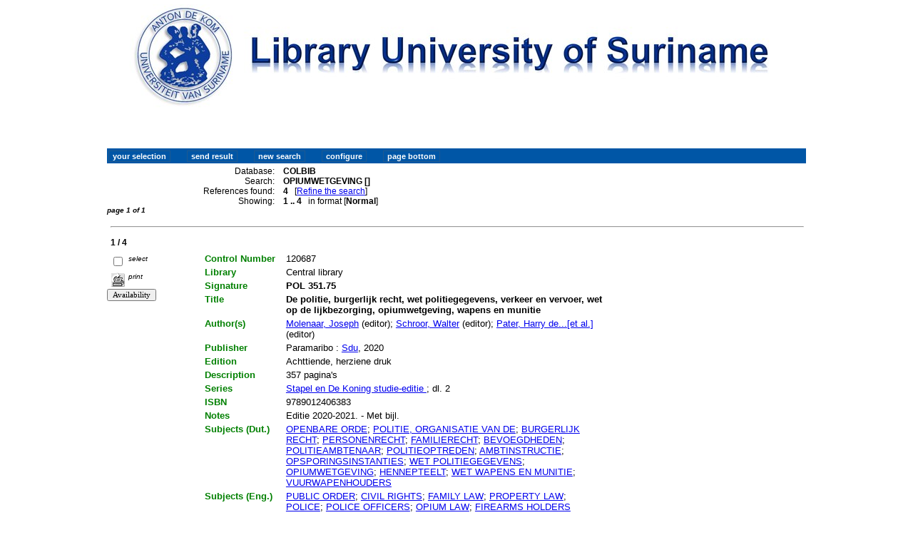

--- FILE ---
content_type: text/html
request_url: http://ub1.uvs.edu/cgi-bin/wxis.exe/iah/scripts/?IsisScript=iah.xis&lang=en&base=COLBIB&nextAction=lnk&exprSearch=OPIUMWETGEVING&indexSearch=DS
body_size: 9188
content:

<!DOCTYPE html PUBLIC "-//W3C//DTD XHTML 1.0 Transitional//EN" 
  "http://www.w3.org/TR/xhtml1/DTD/xhtml1-transitional.dtd">
<html>
<head>
    <title>COLBIB - Results page 1   </title>    <meta http-equiv="Content-Type" content="text/html; charset=iso-8859-1" />     <link rel="stylesheet" href="/iah/css/stylesheet.css" type="text/css" media="screen" />
</head>
<body><div class="container"><div class="bar"></div><div class="top">
        <h1><a href="/iah"><img src="/iah/en/image/logoabcd.jpg" border="0" alt="logo" /></a></h1>
        <h2><a title="" ="/iah/pt/index.htm"><span></span></a></h2>
            <div class="spacer"> </div>
            <a name="top"></a>
    </div>

<script type="text/javascript">
    function AnySelected(){
        var any = false;
        var count = 0;

        while(!any && count < document.forms[0].listChecked.length) {
            any = (document.forms[0].listChecked[count].checked || document.forms[0].listChecked[count].type == "hidden");
            count++;
        }
        if (!any)
        {
            alert("No reference was selected");
            return false;
        }
        else{
            document.forms[0].nextAction.value="your_selection";
            document.forms[0].submit();
            return true;
        }
    }


    //CVLACS functions
    function goCVLACS1(parametros)
    {
        //var str_aux = "http://genos.cnpq.br:12010/dwlattes/owa/prc_imp_cv_int?"+parametros;
        var str_aux = "http://buscatextual.cnpq.br/buscatextual/visualizacv.jsp?id=" + parametros;
        janela = window.open(str_aux,"CVLACS","width=640,height=480,resizable=yes,toolbar=no,location=no,menubar=no,scrollbars=yes,status=yes");
        janela.focus();

    }

    function relatedDocs(mfn)
    {
        targetId = "related";
        form = document.forms[0];
        form.related.value = mfn;
        form.nextAction.value = "list_related";

        form.target = targetId;
        relatedWindow = window.open("",targetId, "scrollbars=yes,toolbar=yes,top=2,left=160,width=638");
        relatedWindow.focus();
        form.submit();
        form.target = "";
        return;
    }

    function isFormComplete()
    {
        // somente pode realizar o submit caso todo o formulario tenha sido carregado (campo de exprSearch presente)
        if (document.search.exprSearch != null){
            return true;
        }else{
            return false;
        }
    }

    function showDecsDetail(term){
        term = term.replace(/&/g,"&amp;");
        var decsHref   = "http://decs.bvs.br/cgi-bin/wxis1660.exe/decsserver/?IsisScript=../cgi-bin/decsserver/decsserver.xis&task=exact_term&previous_page=homepage&interface_language=p&search_language=p&search_exp=" + term + "&show_tree_number=T";
        decsWindow = window.open(decsHref,"descritor");
        decsWindow.focus();
        return false;
    }
    function OpenNewfacic(id) {
        var theURL = "/cgi-bin/wxis.exe/iah/scripts/?IsisScript=busca_facic.xis&base=TITLE&id=" + id + "&lang=en";
        janela=window.open(theURL,"facic","left=240,top=225,width=670,height=550,toolbar=no,resizable=yes,menubar=no,scrollbars=yes");
        janela.moveTo(0,0);
        janela.focus();
        return;
    }
    // for availability check
	function checkAvailability(inventario)
	{
		var str_aux = "/central/availability.php?copyId="+inventario+"&lang=en";
        janela = window.open(str_aux,"EMPWeb","width=600,height=300,resizable=yes,toolbar=no,location=no,menubar=no,scrollbars=yes,status=no");
        janela.focus()

	}
</script>

<form action="/cgi-bin/wxis.exe/iah/scripts/" method="POST" name="search" onsubmit="return isFormComplete()">
    <!-- v5001=lnk^sSEARCH--><input type="hidden" name="IsisScript" value="iah.xis">
<input type="hidden" name="environment" value="^d/iah/^c/ABCD/www/htdocs/iah/scripts/^b/ABCD/www/bases/^p/ABCD/www/bases/par/^siah.xis^v3.1.1">
<input type="hidden" name="avaibleFormats" value="^nnormal.pft^3Normal^2Normal^1Normal^4Normal^5Normaal">
<input type="hidden" name="avaibleFormats" value="^ncolbib_opac.pft^3colbib_opac^2colbib_opac^1colbib_opac^4colbib_opac^5OPAC colbib">
<input type="hidden" name="avaibleFormats" value="^nacquisitions.pft^3Acquisitions^2Acquisitions^1Acquisitions^4Acquisitions^5Acquisitions">
<input type="hidden" name="avaibleFormats" value="^nDEFAULT^fnormal.pft">
<input type="hidden" name="avaibleFormats" value="^ncdform.pft^3Cd^2Cd^1Cd^4Cd^5Cd">
<input type="hidden" name="avaibleFormats" value="^nrepos.pft^3Repository^2Repository^1Repository^4Repository^5Repository">
<input type="hidden" name="avaibleFormats" value="^nshort.pft^3Short^2Short^1Short^4Short^5Short">
<input type="hidden" name="avaibleFormats" value="^nsuper_short.pft^3Super short^2Super short^1Super short^4Super short^5Super short">
<input type="hidden" name="apperance" value="^eia@hmy-server.domain^rON^mOFF^a en,">
<input type="hidden" name="helpInfo" value="^nNOTE FORM F^vcolbib free.html">
<input type="hidden" name="helpInfo" value="^nNOTE FORM A^vcolbib advanced.html">
<input type="hidden" name="gizmoDecod" value="">
<input type="hidden" name="avaibleForms" value="F,A">
<input type="hidden" name="logoImage" value="logoabcd.jpg">
<input type="hidden" name="logoURL" value="^1/iah^2/iah^3/iah^4/iah ">
<input type="hidden" name="headerImage" value="online.gif">
<input type="hidden" name="headerURL" value="^1/iah/pt/index.htm^2/iah/es/index.htm^3/iah/en/index.htm^4/iah/fr/index.htm">
<input type="hidden" name="form" value="A">
<input type="hidden" name="pathImages" value="/iah/en/image/">
<input type="hidden" name="navBar" value="OFF">
<input type="hidden" name="hits" value="15">
<input type="hidden" name="format" value="normal.pft">
<input type="hidden" name="lang" value="en">
<input type="hidden" name="isisTotal" value="4">
<input type="hidden" name="isisFrom" value="1">
<input type="hidden" name="user" value="GUEST">
<input type="hidden" name="baseFeatures" value="^eON^fXML^u/ABCD/www/bases/isisuc.tab">
<input type="hidden" name="related" value="">



    <input type="hidden" name="nextAction" value="refine/resubmit" />

    <div class="contain">
        <div class="barNavTop">
            
                    <input type="button" class="defaultButton submit" value="your selection" name="yselect" onclick="javascript:void(AnySelected())" />
                    <input type="submit" class="defaultButton submit" name="list.x" value="send result" />
                    <input type="submit" class="defaultButton submit" name="new search.x" value="new search" />
                    <input type="submit" class="defaultButton submit" name="config.x" value="configure" />
                    <input type="button" class="defaultButton submit" onclick=window.location="#bottom" value="page bottom" />

                        
        </div>

        <div class="rowResult">
            <div class="columnA">Database:</div>
            <div class="columnB"><b>COLBIB</b></div>
        </div>

        <div class="rowResult">
            <div class="columnA">Search:</div>
            <div class="columnB"><b>
                        OPIUMWETGEVING []
                        </b>
                                                            
            </div>
        </div>

        <div class="rowResult">
            <div class="columnA">References found:</div>
            <div class="columnB">
                        <b>4</b>&nbsp;&nbsp;
                        [<a href="#refine">Refine the search</a>]
            </div>
        </div>

                
        <div class="rowResult">
            <div class="columnA">Showing:</div>
            <div class="columnB">
                        <b>1 .. 4</b>&nbsp;&nbsp;

                        

                        in format [<b>Normal</b>]
            </div>
        </div>
                
    </div>

    <!-- monta navegacao entre as paginas do resultado -->
    <div class="rowResult">
            <div class="colPg"><sup>page 1 of 1</sup></div>
            <div class="colPgNav"></div>
        </div>



        <br />
        <div class="row"><hr class="ruler" /></div>
        <div class="row">
            <span class="labl"><b>1 / 4</b></span>
        </div>



    <!-- begin display of record -->

    <div class="contain">
        <div class="selectCol">
            <div class="rowHigh">
                <span class="colMark"><input type="checkbox" name="listChecked" value="^m120687^h1"  /></span>
                <span class="lablSmall"><i>select</i></span>
            </div>
            <div class="rowHigh">
                <span class="colMark"><input type="image" name="toprint^m120687" src="/iah/en/image/toprint.gif" border="0" /></span>
                <span class="lablSmall"><i>print</i></span>
            </div>
            <div style=width:50><input type="button" value="Availability" style="font-family: Verdana; font-size:8pt" onClick="javascript:checkAvailability('120687')"></div><script type="text/javascript">
    function OpenNewCite(mfn) {
        var theURL = "/cgi-bin/wxis.exe/iah/scripts/?IsisScript=citar.xis&base=COLBIB&mfn=" + mfn + "&lang=en&format=CITE.PFT";
        janela=window.open(theURL,"facic","left=240,top=225,width=670,height=550,toolbar=no,resizable=yes,menubar=no,scrollbars=yes");
        janela.moveTo(0,0);
        janela.focus();
        return;
    }
</script><tr><td width="28%"><font face="arial" size=2 ><br></td><td width="72%"><font face=verdana size="1"><i></i></font></td></tr><script type="text/javascript">
    function OpenNewExportBT(mfn) {
        var theURL = /cgi-bin/wxis.exe/iah/scripts/?IsisScript=citar.xis&base=MARC&mfn=" + mfn + "&lang=en&format=export_BibTex.pft&nextAction=EXPORTACAO";
        janela=window.open(theURL,"facic","left=240,top=225,width=670,height=550,toolbar=no,resizable=yes,menubar=no,scrollbars=yes");
        janela.moveTo(0,0);
        janela.focus();
        return;
    }
</script><tr><td width="28%"><font face="arial" size=2 ><br></td><td width="72%" nowspan valign=middle><font face=verdana size="1"><i></i></font></td></tr><script type="text/javascript">
    function OpenNewExportRM(mfn) {
        var theURL = "/cgi-bin/wxis.exe/iah/scripts/?IsisScript=citar.xis&base=COLBIB&mfn=" + mfn + "&lang=en&format=export_ReferenceManager.pft&nextAction=EXPORTACAO";
        janela=window.open(theURL,"facic","left=240,top=225,width=670,height=550,toolbar=no,resizable=yes,menubar=no,scrollbars=yes");
        janela.moveTo(0,0);
        janela.focus();
        return;
    }
</script><tr><td width="28%"><font face="arial" size=2 ><br></td><td width="72%" nowspan valign=middle><font face=verdana size="1"><i></i></font></td></tr><script type="text/javascript">
    function OpenNewExportPC(mfn) {
        var theURL = "/cgi-bin/wxis.exe/iah/scripts/?IsisScript=citar.xis&base=COLBIB&mfn=" + mfn + "&lang=en&format=export_ProCite.pft&nextAction=EXPORTACAO";
        janela=window.open(theURL,"facic","left=240,top=225,width=670,height=550,toolbar=no,resizable=yes,menubar=no,scrollbars=yes");
        janela.moveTo(0,0);
        janela.focus();
        return;
    }
</script><tr><td width="28%"><font face="arial" size=2 ><br></td><td width="72%" nowspan valign=middle><font face=verdana size="1"><i></i></font></td></tr><script type="text/javascript">
    function OpenNewExportEN(mfn) {
        var theURL = "/cgi-bin/wxis.exe/iah/scripts/?IsisScript=citar.xis&base=COLBIB&mfn=" + mfn + "&lang=en&format=export_EndNote.pft&nextAction=EXPORTACAO";
        janela=window.open(theURL,"facic","left=240,top=225,width=670,height=550,toolbar=no,resizable=yes,menubar=no,scrollbars=yes");
        janela.moveTo(0,0);
        janela.focus();
        return;
    }
</script><tr><td width="28%"><font face="arial" size=2 ><br></td><td width="72%" nowspan valign=middle><font face=verdana size="1"><i></i></font></td></tr><script type="text/javascript">
    function OpenNewExportRw(mfn) {
        var theURL = "/cgi-bin/wxis.exe/iah/scripts/?IsisScript=citar.xis&base=COLBIB&mfn=" + mfn + "&lang=en&format=export_Refworks.pft&nextAction=EXPORTACAO";
        janela=window.open(theURL,"facic","left=240,top=225,width=670,height=550,toolbar=no,resizable=yes,menubar=no,scrollbars=yes");
        janela.moveTo(0,0);
        janela.focus();
        return;
    }
</script><tr><td width="28%"><font face="arial" size=2 ><br></td><td width="72%" nowspan valign=middle><font face=verdana size="1"><i></i></font></td></tr>
        </div>
        <div class="resultCol">

        <!-- formato de apresentacao da base -->
<div id=results>
<table width=90% border=0><tr><td width="20%" valign="top"><font face=arial size=2 color="green"><b>Control Number</b></td><td><font face=arial size=2>120687<tr><td width="20%" valign="top"><font face=arial size=2 color="green"><b>Library</b></td><td><font face=arial size=2>Central library</td></tr>
<tr><td width="20%" valign="top"><font face=arial size=2 color="green"><b>Signature</b></td><td><font face=arial size=2><b>POL 351.75
<tr><td width="20%" valign="top"><font face=arial size=2 color="green"><b>Title</b></td><td><font face=arial size=2><b>De politie, burgerlijk recht, wet politiegegevens, verkeer en vervoer, wet op de lijkbezorging, opiumwetgeving, wapens en munitie</b></td></tr>
<tr><td width="20%" valign="top"><font face=arial size=2 color="green"><b>Author(s)</b></td><td><font face=arial size=2><a target="_blank"
href="/cgi-bin/wxis.exe/iah/scripts/?IsisScript=iah.xis&lang=en&base=COLBIB&nextAction=lnk&exprSearch=MOLENAAR, JOSEPH&indexSearch=AU">Molenaar, Joseph</a> (editor); <a target="_blank"
href="/cgi-bin/wxis.exe/iah/scripts/?IsisScript=iah.xis&lang=en&base=COLBIB&nextAction=lnk&exprSearch=SCHROOR, WALTER&indexSearch=AU">Schroor, Walter</a> (editor); <a target="_blank"
href="/cgi-bin/wxis.exe/iah/scripts/?IsisScript=iah.xis&lang=en&base=COLBIB&nextAction=lnk&exprSearch=PATER, HARRY DE...[ET AL.] &indexSearch=AU">Pater, Harry de...[et al.] </a> (editor)</td></tr>
<tr><td width="20%" valign="top"><font face=arial size=2 color="green"><b>Publisher</b></td><td><font face=arial size=2>Paramaribo : <a target="_blank"
href="/cgi-bin/wxis.exe/iah/scripts/?IsisScript=iah.xis&lang=en&base=COLBIB&nextAction=lnk&exprSearch=SDU&indexSearch=PU">Sdu</a>, 2020</td></tr>
<tr><td width="20%" valign="top"><font face=arial size=2 color="green"><b>Edition</b></td><td><font face=arial size=2>Achttiende, herziene druk</td></tr>
<tr><td width="20%" valign="top"><font face=arial size=2 color="green"><b>Description</b></td><td><font face=arial size=2>  357 pagina's</td></tr>
<tr><td width="20%" valign="top"><font face=arial size=2 color="green"><b>Series</b></td><td><font face=arial size=2><a target="_blank"
href="/cgi-bin/wxis.exe/iah/scripts/?IsisScript=iah.xis&lang=en&base=COLBIB&nextAction=lnk&exprSearch=STAPEL EN DE KONING STUDIE-EDITIE &indexSearch=ST">Stapel en De Koning studie-editie </a> ; dl. 2</td></tr>
<tr><td width="20%" valign="top"><font face=arial size=2 color="green"><b>ISBN</b></td><td><font face=arial size=2>9789012406383</td></tr>
<tr><td width="20%" valign="top"><font face=arial size=2 color="green"><b>Notes</b></td><td><font face=arial size=2>Editie 2020-2021. - Met bijl.</td></tr>
<tr><td width="20%" valign="top"><font face=arial size=2 color="green"><b>Subjects (Dut.)</b></td><td><font face=arial size=2><a target="_blank"
href="/cgi-bin/wxis.exe/iah/scripts/?IsisScript=iah.xis&lang=en&base=COLBIB&nextAction=lnk&exprSearch=OPENBARE ORDE&indexSearch=DS">OPENBARE ORDE</a>; <a target="_blank"
href="/cgi-bin/wxis.exe/iah/scripts/?IsisScript=iah.xis&lang=en&base=COLBIB&nextAction=lnk&exprSearch=POLITIE, ORGANISATIE VAN DE&indexSearch=DS">POLITIE, ORGANISATIE VAN DE</a>; <a target="_blank"
href="/cgi-bin/wxis.exe/iah/scripts/?IsisScript=iah.xis&lang=en&base=COLBIB&nextAction=lnk&exprSearch=BURGERLIJK RECHT&indexSearch=DS">BURGERLIJK RECHT</a>; <a target="_blank"
href="/cgi-bin/wxis.exe/iah/scripts/?IsisScript=iah.xis&lang=en&base=COLBIB&nextAction=lnk&exprSearch=PERSONENRECHT&indexSearch=DS">PERSONENRECHT</a>; <a target="_blank"
href="/cgi-bin/wxis.exe/iah/scripts/?IsisScript=iah.xis&lang=en&base=COLBIB&nextAction=lnk&exprSearch=FAMILIERECHT&indexSearch=DS">FAMILIERECHT</a>; <a target="_blank"
href="/cgi-bin/wxis.exe/iah/scripts/?IsisScript=iah.xis&lang=en&base=COLBIB&nextAction=lnk&exprSearch=BEVOEGDHEDEN&indexSearch=DS">BEVOEGDHEDEN</a>; <a target="_blank"
href="/cgi-bin/wxis.exe/iah/scripts/?IsisScript=iah.xis&lang=en&base=COLBIB&nextAction=lnk&exprSearch=POLITIEAMBTENAAR&indexSearch=DS">POLITIEAMBTENAAR</a>; <a target="_blank"
href="/cgi-bin/wxis.exe/iah/scripts/?IsisScript=iah.xis&lang=en&base=COLBIB&nextAction=lnk&exprSearch=POLITIEOPTREDEN&indexSearch=DS">POLITIEOPTREDEN</a>; <a target="_blank"
href="/cgi-bin/wxis.exe/iah/scripts/?IsisScript=iah.xis&lang=en&base=COLBIB&nextAction=lnk&exprSearch=AMBTINSTRUCTIE&indexSearch=DS">AMBTINSTRUCTIE</a>; <a target="_blank"
href="/cgi-bin/wxis.exe/iah/scripts/?IsisScript=iah.xis&lang=en&base=COLBIB&nextAction=lnk&exprSearch=OPSPORINGSINSTANTIES&indexSearch=DS">OPSPORINGSINSTANTIES</a>; <a target="_blank"
href="/cgi-bin/wxis.exe/iah/scripts/?IsisScript=iah.xis&lang=en&base=COLBIB&nextAction=lnk&exprSearch=WET POLITIEGEGEVENS&indexSearch=DS">WET POLITIEGEGEVENS</a>; <a target="_blank"
href="/cgi-bin/wxis.exe/iah/scripts/?IsisScript=iah.xis&lang=en&base=COLBIB&nextAction=lnk&exprSearch=OPIUMWETGEVING&indexSearch=DS">OPIUMWETGEVING</a>; <a target="_blank"
href="/cgi-bin/wxis.exe/iah/scripts/?IsisScript=iah.xis&lang=en&base=COLBIB&nextAction=lnk&exprSearch=HENNEPTEELT&indexSearch=DS">HENNEPTEELT</a>; <a target="_blank"
href="/cgi-bin/wxis.exe/iah/scripts/?IsisScript=iah.xis&lang=en&base=COLBIB&nextAction=lnk&exprSearch=WET WAPENS EN MUNITIE&indexSearch=DS">WET WAPENS EN MUNITIE</a>; <a target="_blank"
href="/cgi-bin/wxis.exe/iah/scripts/?IsisScript=iah.xis&lang=en&base=COLBIB&nextAction=lnk&exprSearch=VUURWAPENHOUDERS&indexSearch=DS">VUURWAPENHOUDERS</a></td></tr>
<tr><td width="20%" valign="top"><font face=arial size=2 color="green"><b>Subjects (Eng.)</b></td><td><font face=arial size=2><a target="_blank"
href="/cgi-bin/wxis.exe/iah/scripts/?IsisScript=iah.xis&lang=en&base=COLBIB&nextAction=lnk&exprSearch=PUBLIC ORDER&indexSearch=DE">PUBLIC ORDER</a>; <a target="_blank"
href="/cgi-bin/wxis.exe/iah/scripts/?IsisScript=iah.xis&lang=en&base=COLBIB&nextAction=lnk&exprSearch=CIVIL RIGHTS&indexSearch=DE">CIVIL RIGHTS</a>; <a target="_blank"
href="/cgi-bin/wxis.exe/iah/scripts/?IsisScript=iah.xis&lang=en&base=COLBIB&nextAction=lnk&exprSearch=FAMILY LAW&indexSearch=DE">FAMILY LAW</a>; <a target="_blank"
href="/cgi-bin/wxis.exe/iah/scripts/?IsisScript=iah.xis&lang=en&base=COLBIB&nextAction=lnk&exprSearch=PROPERTY LAW&indexSearch=DE">PROPERTY LAW</a>; <a target="_blank"
href="/cgi-bin/wxis.exe/iah/scripts/?IsisScript=iah.xis&lang=en&base=COLBIB&nextAction=lnk&exprSearch=POLICE&indexSearch=DE">POLICE</a>; <a target="_blank"
href="/cgi-bin/wxis.exe/iah/scripts/?IsisScript=iah.xis&lang=en&base=COLBIB&nextAction=lnk&exprSearch=POLICE OFFICERS&indexSearch=DE">POLICE OFFICERS</a>; <a target="_blank"
href="/cgi-bin/wxis.exe/iah/scripts/?IsisScript=iah.xis&lang=en&base=COLBIB&nextAction=lnk&exprSearch=OPIUM LAW&indexSearch=DE">OPIUM LAW</a>; <a target="_blank"
href="/cgi-bin/wxis.exe/iah/scripts/?IsisScript=iah.xis&lang=en&base=COLBIB&nextAction=lnk&exprSearch=FIREARMS HOLDERS&indexSearch=DE">FIREARMS HOLDERS</a></td></tr>
</td></tr></table>
<p><table border=0 bgcolor= #e31902><td colspan=5 bgcolor=white><b>Available Copies</b>: 1 </td><tr><td>Accession No.</td><td>Library</td><td>Type of Material</td><td>Shelf Loc</td><td>Date Return</td><tr><td align=center bgcolor=white>202200000502</td><td align=center bgcolor=white>SRUvSCB</td><td align=center bgcolor=white>L</td><td align=center bgcolor=white>POL 351.75<td bgcolor=white>20-01-2026</td>
</table><a href='javascript:ReservarMySite("120687","COLBIB","S")'></A><br><br></div></div></div>

        <br />
        <div class="row"><hr class="ruler" /></div>
        <div class="row">
            <span class="labl"><b>2 / 4</b></span>
        </div>



    <!-- begin display of record -->

    <div class="contain">
        <div class="selectCol">
            <div class="rowHigh">
                <span class="colMark"><input type="checkbox" name="listChecked" value="^m120686^h2"  /></span>
                <span class="lablSmall"><i>select</i></span>
            </div>
            <div class="rowHigh">
                <span class="colMark"><input type="image" name="toprint^m120686" src="/iah/en/image/toprint.gif" border="0" /></span>
                <span class="lablSmall"><i>print</i></span>
            </div>
            <div style=width:50><input type="button" value="Availability" style="font-family: Verdana; font-size:8pt" onClick="javascript:checkAvailability('120686')"></div><script type="text/javascript">
    function OpenNewCite(mfn) {
        var theURL = "/cgi-bin/wxis.exe/iah/scripts/?IsisScript=citar.xis&base=COLBIB&mfn=" + mfn + "&lang=en&format=CITE.PFT";
        janela=window.open(theURL,"facic","left=240,top=225,width=670,height=550,toolbar=no,resizable=yes,menubar=no,scrollbars=yes");
        janela.moveTo(0,0);
        janela.focus();
        return;
    }
</script><tr><td width="28%"><font face="arial" size=2 ><br></td><td width="72%"><font face=verdana size="1"><i></i></font></td></tr><script type="text/javascript">
    function OpenNewExportBT(mfn) {
        var theURL = /cgi-bin/wxis.exe/iah/scripts/?IsisScript=citar.xis&base=MARC&mfn=" + mfn + "&lang=en&format=export_BibTex.pft&nextAction=EXPORTACAO";
        janela=window.open(theURL,"facic","left=240,top=225,width=670,height=550,toolbar=no,resizable=yes,menubar=no,scrollbars=yes");
        janela.moveTo(0,0);
        janela.focus();
        return;
    }
</script><tr><td width="28%"><font face="arial" size=2 ><br></td><td width="72%" nowspan valign=middle><font face=verdana size="1"><i></i></font></td></tr><script type="text/javascript">
    function OpenNewExportRM(mfn) {
        var theURL = "/cgi-bin/wxis.exe/iah/scripts/?IsisScript=citar.xis&base=COLBIB&mfn=" + mfn + "&lang=en&format=export_ReferenceManager.pft&nextAction=EXPORTACAO";
        janela=window.open(theURL,"facic","left=240,top=225,width=670,height=550,toolbar=no,resizable=yes,menubar=no,scrollbars=yes");
        janela.moveTo(0,0);
        janela.focus();
        return;
    }
</script><tr><td width="28%"><font face="arial" size=2 ><br></td><td width="72%" nowspan valign=middle><font face=verdana size="1"><i></i></font></td></tr><script type="text/javascript">
    function OpenNewExportPC(mfn) {
        var theURL = "/cgi-bin/wxis.exe/iah/scripts/?IsisScript=citar.xis&base=COLBIB&mfn=" + mfn + "&lang=en&format=export_ProCite.pft&nextAction=EXPORTACAO";
        janela=window.open(theURL,"facic","left=240,top=225,width=670,height=550,toolbar=no,resizable=yes,menubar=no,scrollbars=yes");
        janela.moveTo(0,0);
        janela.focus();
        return;
    }
</script><tr><td width="28%"><font face="arial" size=2 ><br></td><td width="72%" nowspan valign=middle><font face=verdana size="1"><i></i></font></td></tr><script type="text/javascript">
    function OpenNewExportEN(mfn) {
        var theURL = "/cgi-bin/wxis.exe/iah/scripts/?IsisScript=citar.xis&base=COLBIB&mfn=" + mfn + "&lang=en&format=export_EndNote.pft&nextAction=EXPORTACAO";
        janela=window.open(theURL,"facic","left=240,top=225,width=670,height=550,toolbar=no,resizable=yes,menubar=no,scrollbars=yes");
        janela.moveTo(0,0);
        janela.focus();
        return;
    }
</script><tr><td width="28%"><font face="arial" size=2 ><br></td><td width="72%" nowspan valign=middle><font face=verdana size="1"><i></i></font></td></tr><script type="text/javascript">
    function OpenNewExportRw(mfn) {
        var theURL = "/cgi-bin/wxis.exe/iah/scripts/?IsisScript=citar.xis&base=COLBIB&mfn=" + mfn + "&lang=en&format=export_Refworks.pft&nextAction=EXPORTACAO";
        janela=window.open(theURL,"facic","left=240,top=225,width=670,height=550,toolbar=no,resizable=yes,menubar=no,scrollbars=yes");
        janela.moveTo(0,0);
        janela.focus();
        return;
    }
</script><tr><td width="28%"><font face="arial" size=2 ><br></td><td width="72%" nowspan valign=middle><font face=verdana size="1"><i></i></font></td></tr>
        </div>
        <div class="resultCol">

        <!-- formato de apresentacao da base -->
<div id=results>
<table width=90% border=0><tr><td width="20%" valign="top"><font face=arial size=2 color="green"><b>Control Number</b></td><td><font face=arial size=2>120686<tr><td width="20%" valign="top"><font face=arial size=2 color="green"><b>Library</b></td><td><font face=arial size=2>Central library</td></tr>
<tr><td width="20%" valign="top"><font face=arial size=2 color="green"><b>Signature</b></td><td><font face=arial size=2><b>POL 351.75
<tr><td width="20%" valign="top"><font face=arial size=2 color="green"><b>Title</b></td><td><font face=arial size=2><b>De politie, burgerlijk recht, wet politiegegevens, verkeer en vervoer, wet op de lijkbezorging, opiumwetgeving, wapens en munitie</b></td></tr>
<tr><td width="20%" valign="top"><font face=arial size=2 color="green"><b>Author(s)</b></td><td><font face=arial size=2><a target="_blank"
href="/cgi-bin/wxis.exe/iah/scripts/?IsisScript=iah.xis&lang=en&base=COLBIB&nextAction=lnk&exprSearch=MOLENAAR, JOSEPH&indexSearch=AU">Molenaar, Joseph</a> (editor); <a target="_blank"
href="/cgi-bin/wxis.exe/iah/scripts/?IsisScript=iah.xis&lang=en&base=COLBIB&nextAction=lnk&exprSearch=SCHROOR, WALTER&indexSearch=AU">Schroor, Walter</a> (editor); <a target="_blank"
href="/cgi-bin/wxis.exe/iah/scripts/?IsisScript=iah.xis&lang=en&base=COLBIB&nextAction=lnk&exprSearch=PATER, HARRY DE...[ET AL.]&indexSearch=AU">Pater, Harry de...[et al.]</a> (editor)</td></tr>
<tr><td width="20%" valign="top"><font face=arial size=2 color="green"><b>Publisher</b></td><td><font face=arial size=2>Den Haag : <a target="_blank"
href="/cgi-bin/wxis.exe/iah/scripts/?IsisScript=iah.xis&lang=en&base=COLBIB&nextAction=lnk&exprSearch=SDU&indexSearch=PU">Sdu</a>, 2019</td></tr>
<tr><td width="20%" valign="top"><font face=arial size=2 color="green"><b>Edition</b></td><td><font face=arial size=2>Zeventiende, herziene druk</td></tr>
<tr><td width="20%" valign="top"><font face=arial size=2 color="green"><b>Description</b></td><td><font face=arial size=2>  544 pagina's</td></tr>
<tr><td width="20%" valign="top"><font face=arial size=2 color="green"><b>Series</b></td><td><font face=arial size=2><a target="_blank"
href="/cgi-bin/wxis.exe/iah/scripts/?IsisScript=iah.xis&lang=en&base=COLBIB&nextAction=lnk&exprSearch=STAPEL EN DE KONING STUDIE-EDITIE &indexSearch=ST">Stapel en De Koning studie-editie </a> ; dl. 2</td></tr>
<tr><td width="20%" valign="top"><font face=arial size=2 color="green"><b>ISBN</b></td><td><font face=arial size=2>97890125324</td></tr>
<tr><td width="20%" valign="top"><font face=arial size=2 color="green"><b>Notes</b></td><td><font face=arial size=2>Editie 2019-2020. - Met bijl.. - Met reg.</td></tr>
<tr><td width="20%" valign="top"><font face=arial size=2 color="green"><b>Subjects (Dut.)</b></td><td><font face=arial size=2><a target="_blank"
href="/cgi-bin/wxis.exe/iah/scripts/?IsisScript=iah.xis&lang=en&base=COLBIB&nextAction=lnk&exprSearch=OPENBARE ORDE&indexSearch=DS">OPENBARE ORDE</a>; <a target="_blank"
href="/cgi-bin/wxis.exe/iah/scripts/?IsisScript=iah.xis&lang=en&base=COLBIB&nextAction=lnk&exprSearch=POLITIE, ORGANISATIE VAN DE&indexSearch=DS">POLITIE, ORGANISATIE VAN DE</a>; <a target="_blank"
href="/cgi-bin/wxis.exe/iah/scripts/?IsisScript=iah.xis&lang=en&base=COLBIB&nextAction=lnk&exprSearch=BURGERLIJK RECHT&indexSearch=DS">BURGERLIJK RECHT</a>; <a target="_blank"
href="/cgi-bin/wxis.exe/iah/scripts/?IsisScript=iah.xis&lang=en&base=COLBIB&nextAction=lnk&exprSearch=PERSONENRECHT&indexSearch=DS">PERSONENRECHT</a>; <a target="_blank"
href="/cgi-bin/wxis.exe/iah/scripts/?IsisScript=iah.xis&lang=en&base=COLBIB&nextAction=lnk&exprSearch=FAMILIERECHT&indexSearch=DS">FAMILIERECHT</a>; <a target="_blank"
href="/cgi-bin/wxis.exe/iah/scripts/?IsisScript=iah.xis&lang=en&base=COLBIB&nextAction=lnk&exprSearch=BEVOEGDHEDEN&indexSearch=DS">BEVOEGDHEDEN</a>; <a target="_blank"
href="/cgi-bin/wxis.exe/iah/scripts/?IsisScript=iah.xis&lang=en&base=COLBIB&nextAction=lnk&exprSearch=POLITIEAMBTENAAR&indexSearch=DS">POLITIEAMBTENAAR</a>; <a target="_blank"
href="/cgi-bin/wxis.exe/iah/scripts/?IsisScript=iah.xis&lang=en&base=COLBIB&nextAction=lnk&exprSearch=POLITIEOPTREDEN&indexSearch=DS">POLITIEOPTREDEN</a>; <a target="_blank"
href="/cgi-bin/wxis.exe/iah/scripts/?IsisScript=iah.xis&lang=en&base=COLBIB&nextAction=lnk&exprSearch=AMBTINSTRUCTIE&indexSearch=DS">AMBTINSTRUCTIE</a>; <a target="_blank"
href="/cgi-bin/wxis.exe/iah/scripts/?IsisScript=iah.xis&lang=en&base=COLBIB&nextAction=lnk&exprSearch=OPSPORINGSINSTANTIES&indexSearch=DS">OPSPORINGSINSTANTIES</a>; <a target="_blank"
href="/cgi-bin/wxis.exe/iah/scripts/?IsisScript=iah.xis&lang=en&base=COLBIB&nextAction=lnk&exprSearch=WET POLITIEGEGEVENS&indexSearch=DS">WET POLITIEGEGEVENS</a>; <a target="_blank"
href="/cgi-bin/wxis.exe/iah/scripts/?IsisScript=iah.xis&lang=en&base=COLBIB&nextAction=lnk&exprSearch=OPIUMWETGEVING&indexSearch=DS">OPIUMWETGEVING</a>; <a target="_blank"
href="/cgi-bin/wxis.exe/iah/scripts/?IsisScript=iah.xis&lang=en&base=COLBIB&nextAction=lnk&exprSearch=HENNEPTEELT&indexSearch=DS">HENNEPTEELT</a>; <a target="_blank"
href="/cgi-bin/wxis.exe/iah/scripts/?IsisScript=iah.xis&lang=en&base=COLBIB&nextAction=lnk&exprSearch=WET WAPENS EN MUNITIE&indexSearch=DS">WET WAPENS EN MUNITIE</a>; <a target="_blank"
href="/cgi-bin/wxis.exe/iah/scripts/?IsisScript=iah.xis&lang=en&base=COLBIB&nextAction=lnk&exprSearch=VUURWAPENHOUDERS&indexSearch=DS">VUURWAPENHOUDERS</a></td></tr>
<tr><td width="20%" valign="top"><font face=arial size=2 color="green"><b>Subjects (Eng.)</b></td><td><font face=arial size=2><a target="_blank"
href="/cgi-bin/wxis.exe/iah/scripts/?IsisScript=iah.xis&lang=en&base=COLBIB&nextAction=lnk&exprSearch=PUBLIC ORDER&indexSearch=DE">PUBLIC ORDER</a>; <a target="_blank"
href="/cgi-bin/wxis.exe/iah/scripts/?IsisScript=iah.xis&lang=en&base=COLBIB&nextAction=lnk&exprSearch=CIVIL RIGHTS&indexSearch=DE">CIVIL RIGHTS</a>; <a target="_blank"
href="/cgi-bin/wxis.exe/iah/scripts/?IsisScript=iah.xis&lang=en&base=COLBIB&nextAction=lnk&exprSearch=FAMILY LAW&indexSearch=DE">FAMILY LAW</a>; <a target="_blank"
href="/cgi-bin/wxis.exe/iah/scripts/?IsisScript=iah.xis&lang=en&base=COLBIB&nextAction=lnk&exprSearch=PROPERTY LAW&indexSearch=DE">PROPERTY LAW</a>; <a target="_blank"
href="/cgi-bin/wxis.exe/iah/scripts/?IsisScript=iah.xis&lang=en&base=COLBIB&nextAction=lnk&exprSearch=POLICE&indexSearch=DE">POLICE</a>; <a target="_blank"
href="/cgi-bin/wxis.exe/iah/scripts/?IsisScript=iah.xis&lang=en&base=COLBIB&nextAction=lnk&exprSearch=POLICE OFFICERS&indexSearch=DE">POLICE OFFICERS</a>; <a target="_blank"
href="/cgi-bin/wxis.exe/iah/scripts/?IsisScript=iah.xis&lang=en&base=COLBIB&nextAction=lnk&exprSearch=OPIUM LAW&indexSearch=DE">OPIUM LAW</a>; <a target="_blank"
href="/cgi-bin/wxis.exe/iah/scripts/?IsisScript=iah.xis&lang=en&base=COLBIB&nextAction=lnk&exprSearch=FIREARMS HOLDERS&indexSearch=DE">FIREARMS HOLDERS</a></td></tr>
</td></tr></table>
<p><table border=0 bgcolor= #e31902><td colspan=5 bgcolor=white><b>Available Copies</b>: 1 </td><tr><td>Accession No.</td><td>Library</td><td>Type of Material</td><td>Shelf Loc</td><td>Date Return</td><tr><td align=center bgcolor=white>202200000501</td><td align=center bgcolor=white>SRUvSCB</td><td align=center bgcolor=white>L</td><td align=center bgcolor=white>POL 351.75<td bgcolor=white>28-01-2026</td>
</table><a href='javascript:ReservarMySite("120686","COLBIB","S")'></A><br><br></div></div></div>

        <br />
        <div class="row"><hr class="ruler" /></div>
        <div class="row">
            <span class="labl"><b>3 / 4</b></span>
        </div>



    <!-- begin display of record -->

    <div class="contain">
        <div class="selectCol">
            <div class="rowHigh">
                <span class="colMark"><input type="checkbox" name="listChecked" value="^m58555^h3"  /></span>
                <span class="lablSmall"><i>select</i></span>
            </div>
            <div class="rowHigh">
                <span class="colMark"><input type="image" name="toprint^m58555" src="/iah/en/image/toprint.gif" border="0" /></span>
                <span class="lablSmall"><i>print</i></span>
            </div>
            <div style=width:50><input type="button" value="Availability" style="font-family: Verdana; font-size:8pt" onClick="javascript:checkAvailability('58555')"></div><script type="text/javascript">
    function OpenNewCite(mfn) {
        var theURL = "/cgi-bin/wxis.exe/iah/scripts/?IsisScript=citar.xis&base=COLBIB&mfn=" + mfn + "&lang=en&format=CITE.PFT";
        janela=window.open(theURL,"facic","left=240,top=225,width=670,height=550,toolbar=no,resizable=yes,menubar=no,scrollbars=yes");
        janela.moveTo(0,0);
        janela.focus();
        return;
    }
</script><tr><td width="28%"><font face="arial" size=2 ><br></td><td width="72%"><font face=verdana size="1"><i></i></font></td></tr><script type="text/javascript">
    function OpenNewExportBT(mfn) {
        var theURL = /cgi-bin/wxis.exe/iah/scripts/?IsisScript=citar.xis&base=MARC&mfn=" + mfn + "&lang=en&format=export_BibTex.pft&nextAction=EXPORTACAO";
        janela=window.open(theURL,"facic","left=240,top=225,width=670,height=550,toolbar=no,resizable=yes,menubar=no,scrollbars=yes");
        janela.moveTo(0,0);
        janela.focus();
        return;
    }
</script><tr><td width="28%"><font face="arial" size=2 ><br></td><td width="72%" nowspan valign=middle><font face=verdana size="1"><i></i></font></td></tr><script type="text/javascript">
    function OpenNewExportRM(mfn) {
        var theURL = "/cgi-bin/wxis.exe/iah/scripts/?IsisScript=citar.xis&base=COLBIB&mfn=" + mfn + "&lang=en&format=export_ReferenceManager.pft&nextAction=EXPORTACAO";
        janela=window.open(theURL,"facic","left=240,top=225,width=670,height=550,toolbar=no,resizable=yes,menubar=no,scrollbars=yes");
        janela.moveTo(0,0);
        janela.focus();
        return;
    }
</script><tr><td width="28%"><font face="arial" size=2 ><br></td><td width="72%" nowspan valign=middle><font face=verdana size="1"><i></i></font></td></tr><script type="text/javascript">
    function OpenNewExportPC(mfn) {
        var theURL = "/cgi-bin/wxis.exe/iah/scripts/?IsisScript=citar.xis&base=COLBIB&mfn=" + mfn + "&lang=en&format=export_ProCite.pft&nextAction=EXPORTACAO";
        janela=window.open(theURL,"facic","left=240,top=225,width=670,height=550,toolbar=no,resizable=yes,menubar=no,scrollbars=yes");
        janela.moveTo(0,0);
        janela.focus();
        return;
    }
</script><tr><td width="28%"><font face="arial" size=2 ><br></td><td width="72%" nowspan valign=middle><font face=verdana size="1"><i></i></font></td></tr><script type="text/javascript">
    function OpenNewExportEN(mfn) {
        var theURL = "/cgi-bin/wxis.exe/iah/scripts/?IsisScript=citar.xis&base=COLBIB&mfn=" + mfn + "&lang=en&format=export_EndNote.pft&nextAction=EXPORTACAO";
        janela=window.open(theURL,"facic","left=240,top=225,width=670,height=550,toolbar=no,resizable=yes,menubar=no,scrollbars=yes");
        janela.moveTo(0,0);
        janela.focus();
        return;
    }
</script><tr><td width="28%"><font face="arial" size=2 ><br></td><td width="72%" nowspan valign=middle><font face=verdana size="1"><i></i></font></td></tr><script type="text/javascript">
    function OpenNewExportRw(mfn) {
        var theURL = "/cgi-bin/wxis.exe/iah/scripts/?IsisScript=citar.xis&base=COLBIB&mfn=" + mfn + "&lang=en&format=export_Refworks.pft&nextAction=EXPORTACAO";
        janela=window.open(theURL,"facic","left=240,top=225,width=670,height=550,toolbar=no,resizable=yes,menubar=no,scrollbars=yes");
        janela.moveTo(0,0);
        janela.focus();
        return;
    }
</script><tr><td width="28%"><font face="arial" size=2 ><br></td><td width="72%" nowspan valign=middle><font face=verdana size="1"><i></i></font></td></tr>
        </div>
        <div class="resultCol">

        <!-- formato de apresentacao da base -->
<div id=results>
<table width=90% border=0><tr><td width="20%" valign="top"><font face=arial size=2 color="green"><b>Control Number</b></td><td><font face=arial size=2>58555<tr><td width="20%" valign="top"><font face=arial size=2 color="green"><b>Library</b></td><td><font face=arial size=2>Central library</td></tr>
<tr><td width="20%" valign="top"><font face=arial size=2 color="green"><b>Signature</b></td><td><font face=arial size=2><b>S BR 7116<font color=red> WORDT NIET UITGELEEND</font>
<tr><td width="20%" valign="top"><font face=arial size=2 color="green"><b>Title</b></td><td><font face=arial size=2><b> JURIDISCHE beschouwing van de Wet Verdovende Middelen van 1998</b></td></tr>
<tr><td width="20%" valign="top"><font face=arial size=2 color="green"><b>Main author</b></td><td><font face=arial size=2><a target="_blank"
href="/cgi-bin/wxis.exe/iah/scripts/?IsisScript=iah.xis&lang=en&base=COLBIB&nextAction=lnk&exprSearch=MANGAL, G.R.&indexSearch=AU">Mangal, G.R.</a></td></tr>
<tr><td width="20%" valign="top"><font face=arial size=2 color="green"><b>Publisher</b></td><td><font face=arial size=2>Paramaribo : <a target="_blank"
href="/cgi-bin/wxis.exe/iah/scripts/?IsisScript=iah.xis&lang=en&base=COLBIB&nextAction=lnk&exprSearch=AUTEUR&indexSearch=PU">auteur</a>, 2004</td></tr>
<tr><td width="20%" valign="top"><font face=arial size=2 color="green"><b>Description</b></td><td><font face=arial size=2>  50 pagina's</td></tr>
<tr><td width="20%" valign="top"><font face=arial size=2 color="green"><b>Thesis info</b></td><td><font face=arial size=2>Mr. Afstudeerscriptie Anton de Kom Universiteit van Suriname. Faculteit der Maatschappij Wetenschappen. Rechten</td></tr>
<tr><td width=20% valign=top><font face=arial size=2 color="green" ><b></b></td><td valign=top><font face=arial size=2>00248-04
<tr><td width="20%" valign="top"><font face=arial size=2 color="green"><b>Notes</b></td><td><font face=arial size=2>Met bibliogr.</td></tr>
<tr><td width="20%" valign="top"><font face=arial size=2 color="green"><b>Subjects (Dut.)</b></td><td><font face=arial size=2><a target="_blank"
href="/cgi-bin/wxis.exe/iah/scripts/?IsisScript=iah.xis&lang=en&base=COLBIB&nextAction=lnk&exprSearch=DRUGGEBRUIK&indexSearch=DS">DRUGGEBRUIK</a>; <a target="_blank"
href="/cgi-bin/wxis.exe/iah/scripts/?IsisScript=iah.xis&lang=en&base=COLBIB&nextAction=lnk&exprSearch=OPIUMWETGEVING&indexSearch=DS">OPIUMWETGEVING</a>; <a target="_blank"
href="/cgi-bin/wxis.exe/iah/scripts/?IsisScript=iah.xis&lang=en&base=COLBIB&nextAction=lnk&exprSearch=DRUGSPROBLEMATIEK&indexSearch=DS">DRUGSPROBLEMATIEK</a>; <a target="_blank"
href="/cgi-bin/wxis.exe/iah/scripts/?IsisScript=iah.xis&lang=en&base=COLBIB&nextAction=lnk&exprSearch=DRUGSWETGEVING&indexSearch=DS">DRUGSWETGEVING</a>; <a target="_blank"
href="/cgi-bin/wxis.exe/iah/scripts/?IsisScript=iah.xis&lang=en&base=COLBIB&nextAction=lnk&exprSearch=HISTORISCHE ONTWIKKELING&indexSearch=DS">HISTORISCHE ONTWIKKELING</a>; <a target="_blank"
href="/cgi-bin/wxis.exe/iah/scripts/?IsisScript=iah.xis&lang=en&base=COLBIB&nextAction=lnk&exprSearch=STRAFPROCESRECHT&indexSearch=DS">STRAFPROCESRECHT</a>; <a target="_blank"
href="/cgi-bin/wxis.exe/iah/scripts/?IsisScript=iah.xis&lang=en&base=COLBIB&nextAction=lnk&exprSearch=WET VERDOVENDE MIDDELEN&indexSearch=DS">WET VERDOVENDE MIDDELEN</a>; <a target="_blank"
href="/cgi-bin/wxis.exe/iah/scripts/?IsisScript=iah.xis&lang=en&base=COLBIB&nextAction=lnk&exprSearch=DRUGSCRIMINALITEIT&indexSearch=DS">DRUGSCRIMINALITEIT</a>; <a target="_blank"
href="/cgi-bin/wxis.exe/iah/scripts/?IsisScript=iah.xis&lang=en&base=COLBIB&nextAction=lnk&exprSearch=WITWASPRAKTIJKEN&indexSearch=DS">WITWASPRAKTIJKEN</a>; <a target="_blank"
href="/cgi-bin/wxis.exe/iah/scripts/?IsisScript=iah.xis&lang=en&base=COLBIB&nextAction=lnk&exprSearch=OPSPORINGSMETHODEN&indexSearch=DS">OPSPORINGSMETHODEN</a>; <a target="_blank"
href="/cgi-bin/wxis.exe/iah/scripts/?IsisScript=iah.xis&lang=en&base=COLBIB&nextAction=lnk&exprSearch=SURINAME&indexSearch=DS">SURINAME</a></td></tr>
</td></tr></table>
<p><table border=0 bgcolor= #e31902><td colspan=5 bgcolor=white><b>Available Copies</b>: 1 </td><tr><td>Accession No.</td><td>Library</td><td>Type of Material</td><td>Shelf Loc</td><td>Date Return</td><tr><td align=center bgcolor=white>20040001377</td><td align=center bgcolor=white>SRUvSCB</td><td align=center bgcolor=white>K</td><td align=center bgcolor=white>SBR7116<td bgcolor=white></td>
</table><br><br></div></div></div>

        <br />
        <div class="row"><hr class="ruler" /></div>
        <div class="row">
            <span class="labl"><b>4 / 4</b></span>
        </div>



    <!-- begin display of record -->

    <div class="contain">
        <div class="selectCol">
            <div class="rowHigh">
                <span class="colMark"><input type="checkbox" name="listChecked" value="^m30453^h4"  /></span>
                <span class="lablSmall"><i>select</i></span>
            </div>
            <div class="rowHigh">
                <span class="colMark"><input type="image" name="toprint^m30453" src="/iah/en/image/toprint.gif" border="0" /></span>
                <span class="lablSmall"><i>print</i></span>
            </div>
            <div style=width:50><input type="button" value="Availability" style="font-family: Verdana; font-size:8pt" onClick="javascript:checkAvailability('30453')"></div><script type="text/javascript">
    function OpenNewCite(mfn) {
        var theURL = "/cgi-bin/wxis.exe/iah/scripts/?IsisScript=citar.xis&base=COLBIB&mfn=" + mfn + "&lang=en&format=CITE.PFT";
        janela=window.open(theURL,"facic","left=240,top=225,width=670,height=550,toolbar=no,resizable=yes,menubar=no,scrollbars=yes");
        janela.moveTo(0,0);
        janela.focus();
        return;
    }
</script><tr><td width="28%"><font face="arial" size=2 ><br></td><td width="72%"><font face=verdana size="1"><i></i></font></td></tr><script type="text/javascript">
    function OpenNewExportBT(mfn) {
        var theURL = /cgi-bin/wxis.exe/iah/scripts/?IsisScript=citar.xis&base=MARC&mfn=" + mfn + "&lang=en&format=export_BibTex.pft&nextAction=EXPORTACAO";
        janela=window.open(theURL,"facic","left=240,top=225,width=670,height=550,toolbar=no,resizable=yes,menubar=no,scrollbars=yes");
        janela.moveTo(0,0);
        janela.focus();
        return;
    }
</script><tr><td width="28%"><font face="arial" size=2 ><br></td><td width="72%" nowspan valign=middle><font face=verdana size="1"><i></i></font></td></tr><script type="text/javascript">
    function OpenNewExportRM(mfn) {
        var theURL = "/cgi-bin/wxis.exe/iah/scripts/?IsisScript=citar.xis&base=COLBIB&mfn=" + mfn + "&lang=en&format=export_ReferenceManager.pft&nextAction=EXPORTACAO";
        janela=window.open(theURL,"facic","left=240,top=225,width=670,height=550,toolbar=no,resizable=yes,menubar=no,scrollbars=yes");
        janela.moveTo(0,0);
        janela.focus();
        return;
    }
</script><tr><td width="28%"><font face="arial" size=2 ><br></td><td width="72%" nowspan valign=middle><font face=verdana size="1"><i></i></font></td></tr><script type="text/javascript">
    function OpenNewExportPC(mfn) {
        var theURL = "/cgi-bin/wxis.exe/iah/scripts/?IsisScript=citar.xis&base=COLBIB&mfn=" + mfn + "&lang=en&format=export_ProCite.pft&nextAction=EXPORTACAO";
        janela=window.open(theURL,"facic","left=240,top=225,width=670,height=550,toolbar=no,resizable=yes,menubar=no,scrollbars=yes");
        janela.moveTo(0,0);
        janela.focus();
        return;
    }
</script><tr><td width="28%"><font face="arial" size=2 ><br></td><td width="72%" nowspan valign=middle><font face=verdana size="1"><i></i></font></td></tr><script type="text/javascript">
    function OpenNewExportEN(mfn) {
        var theURL = "/cgi-bin/wxis.exe/iah/scripts/?IsisScript=citar.xis&base=COLBIB&mfn=" + mfn + "&lang=en&format=export_EndNote.pft&nextAction=EXPORTACAO";
        janela=window.open(theURL,"facic","left=240,top=225,width=670,height=550,toolbar=no,resizable=yes,menubar=no,scrollbars=yes");
        janela.moveTo(0,0);
        janela.focus();
        return;
    }
</script><tr><td width="28%"><font face="arial" size=2 ><br></td><td width="72%" nowspan valign=middle><font face=verdana size="1"><i></i></font></td></tr><script type="text/javascript">
    function OpenNewExportRw(mfn) {
        var theURL = "/cgi-bin/wxis.exe/iah/scripts/?IsisScript=citar.xis&base=COLBIB&mfn=" + mfn + "&lang=en&format=export_Refworks.pft&nextAction=EXPORTACAO";
        janela=window.open(theURL,"facic","left=240,top=225,width=670,height=550,toolbar=no,resizable=yes,menubar=no,scrollbars=yes");
        janela.moveTo(0,0);
        janela.focus();
        return;
    }
</script><tr><td width="28%"><font face="arial" size=2 ><br></td><td width="72%" nowspan valign=middle><font face=verdana size="1"><i></i></font></td></tr>
        </div>
        <div class="resultCol">

        <!-- formato de apresentacao da base -->
<div id=results>
<table width=90% border=0><tr><td width="20%" valign="top"><font face=arial size=2 color="green"><b>Control Number</b></td><td><font face=arial size=2>30453<tr><td width="20%" valign="top"><font face=arial size=2 color="green"><b>Library</b></td><td><font face=arial size=2>Central library</td></tr>
<tr><td width="20%" valign="top"><font face=arial size=2 color="green"><b>Signature</b></td><td><font face=arial size=2><b>POL 351.75
<tr><td width="20%" valign="top"><font face=arial size=2 color="green"><b>Title</b></td><td><font face=arial size=2><b>De politie, burgerlijk recht, wet politiegegevens, verkeer en vervoer, wet op de lijkbezorging, opiumwetgeving, wapens en ruimte</b></td></tr>
<tr><td width="20%" valign="top"><font face=arial size=2 color="green"><b>Author(s)</b></td><td><font face=arial size=2><a target="_blank"
href="/cgi-bin/wxis.exe/iah/scripts/?IsisScript=iah.xis&lang=en&base=COLBIB&nextAction=lnk&exprSearch=MOLENAAR, JOSEPH&indexSearch=AU">Molenaar, Joseph</a>; <a target="_blank"
href="/cgi-bin/wxis.exe/iah/scripts/?IsisScript=iah.xis&lang=en&base=COLBIB&nextAction=lnk&exprSearch=KROMMENDIJK, ANDRE&indexSearch=AU">Krommendijk, Andre</a>; <a target="_blank"
href="/cgi-bin/wxis.exe/iah/scripts/?IsisScript=iah.xis&lang=en&base=COLBIB&nextAction=lnk&exprSearch=PATER, HARRY DE...[ET AL.]&indexSearch=AU">Pater, Harry de...[et al.]</a></td></tr>
<tr><td width="20%" valign="top"><font face=arial size=2 color="green"><b>Publisher</b></td><td><font face=arial size=2>Den Haag : <a target="_blank"
href="/cgi-bin/wxis.exe/iah/scripts/?IsisScript=iah.xis&lang=en&base=COLBIB&nextAction=lnk&exprSearch=SDU&indexSearch=PU">Sdu</a>, 2018</td></tr>
<tr><td width="20%" valign="top"><font face=arial size=2 color="green"><b>Description</b></td><td><font face=arial size=2>  483 pagina's : illustraties</td></tr>
<tr><td width="20%" valign="top"><font face=arial size=2 color="green"><b>Series</b></td><td><font face=arial size=2><a target="_blank"
href="/cgi-bin/wxis.exe/iah/scripts/?IsisScript=iah.xis&lang=en&base=COLBIB&nextAction=lnk&exprSearch=STAPEL EN DE KONING STUDIE-EDITIE&indexSearch=ST">Stapel en De Koning studie-editie</a> ; dl. 3</td></tr>
<tr><td width="20%" valign="top"><font face=arial size=2 color="green"><b>ISBN</b></td><td><font face=arial size=2>9789012403542</td></tr>
<tr><td width="20%" valign="top"><font face=arial size=2 color="green"><b>Notes</b></td><td><font face=arial size=2>Met bijl.. - Met reg.</td></tr>
<tr><td width="20%" valign="top"><font face=arial size=2 color="green"><b>Subjects (Dut.)</b></td><td><font face=arial size=2><a target="_blank"
href="/cgi-bin/wxis.exe/iah/scripts/?IsisScript=iah.xis&lang=en&base=COLBIB&nextAction=lnk&exprSearch=OPENBARE ORDE&indexSearch=DS">OPENBARE ORDE</a>; <a target="_blank"
href="/cgi-bin/wxis.exe/iah/scripts/?IsisScript=iah.xis&lang=en&base=COLBIB&nextAction=lnk&exprSearch=POLITIE, ORGANISATIE VAN DE&indexSearch=DS">POLITIE, ORGANISATIE VAN DE</a>; <a target="_blank"
href="/cgi-bin/wxis.exe/iah/scripts/?IsisScript=iah.xis&lang=en&base=COLBIB&nextAction=lnk&exprSearch=BURGERLIJK RECHT&indexSearch=DS">BURGERLIJK RECHT</a>; <a target="_blank"
href="/cgi-bin/wxis.exe/iah/scripts/?IsisScript=iah.xis&lang=en&base=COLBIB&nextAction=lnk&exprSearch=PERSONENRECHT&indexSearch=DS">PERSONENRECHT</a>; <a target="_blank"
href="/cgi-bin/wxis.exe/iah/scripts/?IsisScript=iah.xis&lang=en&base=COLBIB&nextAction=lnk&exprSearch=FAMILIERECHT&indexSearch=DS">FAMILIERECHT</a>; <a target="_blank"
href="/cgi-bin/wxis.exe/iah/scripts/?IsisScript=iah.xis&lang=en&base=COLBIB&nextAction=lnk&exprSearch=BEVOEGDHEDEN&indexSearch=DS">BEVOEGDHEDEN</a>; <a target="_blank"
href="/cgi-bin/wxis.exe/iah/scripts/?IsisScript=iah.xis&lang=en&base=COLBIB&nextAction=lnk&exprSearch=POLITIEAMBTENAAR&indexSearch=DS">POLITIEAMBTENAAR</a>; <a target="_blank"
href="/cgi-bin/wxis.exe/iah/scripts/?IsisScript=iah.xis&lang=en&base=COLBIB&nextAction=lnk&exprSearch=POLITIEOPTREDEN&indexSearch=DS">POLITIEOPTREDEN</a>; <a target="_blank"
href="/cgi-bin/wxis.exe/iah/scripts/?IsisScript=iah.xis&lang=en&base=COLBIB&nextAction=lnk&exprSearch=AMBTINSTRUCTIE&indexSearch=DS">AMBTINSTRUCTIE</a>; <a target="_blank"
href="/cgi-bin/wxis.exe/iah/scripts/?IsisScript=iah.xis&lang=en&base=COLBIB&nextAction=lnk&exprSearch=OPSPORINGSINSTANTIES&indexSearch=DS">OPSPORINGSINSTANTIES</a>; <a target="_blank"
href="/cgi-bin/wxis.exe/iah/scripts/?IsisScript=iah.xis&lang=en&base=COLBIB&nextAction=lnk&exprSearch=&indexSearch=DS"></a>; <a target="_blank"
href="/cgi-bin/wxis.exe/iah/scripts/?IsisScript=iah.xis&lang=en&base=COLBIB&nextAction=lnk&exprSearch=WET POLITIEGEGEVENS&indexSearch=DS">WET POLITIEGEGEVENS</a>; <a target="_blank"
href="/cgi-bin/wxis.exe/iah/scripts/?IsisScript=iah.xis&lang=en&base=COLBIB&nextAction=lnk&exprSearch=OPIUMWETGEVING&indexSearch=DS">OPIUMWETGEVING</a>; <a target="_blank"
href="/cgi-bin/wxis.exe/iah/scripts/?IsisScript=iah.xis&lang=en&base=COLBIB&nextAction=lnk&exprSearch=HENNEPTEELT&indexSearch=DS">HENNEPTEELT</a>; <a target="_blank"
href="/cgi-bin/wxis.exe/iah/scripts/?IsisScript=iah.xis&lang=en&base=COLBIB&nextAction=lnk&exprSearch=WET WAPENS EN MUNITIE&indexSearch=DS">WET WAPENS EN MUNITIE</a>; <a target="_blank"
href="/cgi-bin/wxis.exe/iah/scripts/?IsisScript=iah.xis&lang=en&base=COLBIB&nextAction=lnk&exprSearch=VUURWAPENHOUDERS&indexSearch=DS">VUURWAPENHOUDERS</a></td></tr>
<tr><td width="20%" valign="top"><font face=arial size=2 color="green"><b>Subjects (Eng.)</b></td><td><font face=arial size=2><a target="_blank"
href="/cgi-bin/wxis.exe/iah/scripts/?IsisScript=iah.xis&lang=en&base=COLBIB&nextAction=lnk&exprSearch=PUBLIC ORDER&indexSearch=DE">PUBLIC ORDER</a>; <a target="_blank"
href="/cgi-bin/wxis.exe/iah/scripts/?IsisScript=iah.xis&lang=en&base=COLBIB&nextAction=lnk&exprSearch=CIVIL RIGHTS&indexSearch=DE">CIVIL RIGHTS</a>; <a target="_blank"
href="/cgi-bin/wxis.exe/iah/scripts/?IsisScript=iah.xis&lang=en&base=COLBIB&nextAction=lnk&exprSearch=FAMILY LAW&indexSearch=DE">FAMILY LAW</a>; <a target="_blank"
href="/cgi-bin/wxis.exe/iah/scripts/?IsisScript=iah.xis&lang=en&base=COLBIB&nextAction=lnk&exprSearch=PROPERTY LAW&indexSearch=DE">PROPERTY LAW</a>; <a target="_blank"
href="/cgi-bin/wxis.exe/iah/scripts/?IsisScript=iah.xis&lang=en&base=COLBIB&nextAction=lnk&exprSearch=POLICE&indexSearch=DE">POLICE</a>; <a target="_blank"
href="/cgi-bin/wxis.exe/iah/scripts/?IsisScript=iah.xis&lang=en&base=COLBIB&nextAction=lnk&exprSearch=POLICE OFFICERS&indexSearch=DE">POLICE OFFICERS</a>; <a target="_blank"
href="/cgi-bin/wxis.exe/iah/scripts/?IsisScript=iah.xis&lang=en&base=COLBIB&nextAction=lnk&exprSearch=OPIUM LAW&indexSearch=DE">OPIUM LAW</a>; <a target="_blank"
href="/cgi-bin/wxis.exe/iah/scripts/?IsisScript=iah.xis&lang=en&base=COLBIB&nextAction=lnk&exprSearch=FIREARMS HOLDERS&indexSearch=DE">FIREARMS HOLDERS</a></td></tr>
</td></tr></table>
<p><table border=0 bgcolor= #e31902><td colspan=5 bgcolor=white><b>Available Copies</b>: 2 </td><tr><td>Accession No.</td><td>Library</td><td>Type of Material</td><td>Shelf Loc</td><td>Date Return</td><tr><td align=center bgcolor=white>202000000330</td><td align=center bgcolor=white>SRUvSCB</td><td align=center bgcolor=white>L</td><td align=center bgcolor=white>POL 351.75<td bgcolor=white>28-01-2026</td>
<tr><td align=center bgcolor=white>202000000331</td><td align=center bgcolor=white>SRUvSCB</td><td align=center bgcolor=white>L</td><td align=center bgcolor=white>POL 351.75<td bgcolor=white>28-01-2026</td>
</table><a href='javascript:ReservarMySite("30453","COLBIB","S")'></A><br><br></div></div></div>

    <br />
    <div class="row"><hr class="ruler" /></div>

    <!-- monta navegacao entre as paginas do resultado -->
    <div class="rowResult">
            <div class="colPg"><sup>page 1 of 1</sup></div>
            <div class="colPgNav"></div>
        </div>
    <a name="bottom"></a>

        <div class="barNavTop">
                
                    <input type="button" class="defaultButton submit" value="your selection" name="yselect" onclick="javascript:void(AnySelected())" />
                
                    <input type="button" class="defaultButton submit" onclick=window.location="#top" value="page top" />
        </div>

<br />

    <div class="contain">
        <div class="rowHigh">
            <span class="colPg"><a name="refine">Refine the search</a></span>
            <span class="colPgNav">&nbsp;</span>
        </div>
    </div>



<script type="text/javascript">
function changeForm(valor)
{
    document.forms[0].form.value=valor;
    document.forms[0].nextAction.value="CHANGE FORM";
    document.forms[0].submit();
}
</script>





<script>

/*
Live Date Script- 
(c) Dynamic Drive (www.dynamicdrive.com)
For full source code, installation instructions, 100&#39s more DHTML scripts, and Terms Of Use,
visit http://www.dynamicdrive.com
*/


var dayarray=new Array("Sunday","Monday","Tuesday","Wednesday","Thursday","Friday","Saturday")
var montharray=new Array("January","February","March","April","May","June","July","August","September","October","November","December")

function getthedate(){
var mydate=new Date()
var year=mydate.getYear()
if (year < 1000)
year+=1900
var day=mydate.getDay()
var month=mydate.getMonth()
var daym=mydate.getDate()
if (daym<10)
daym="0"+daym
var hours=mydate.getHours()
var minutes=mydate.getMinutes()
var seconds=mydate.getSeconds()
var dn="AM"
if (hours>=12)
dn="PM"
if (hours>12){
hours=hours-12
}
if (hours==0)
hours=12
if (minutes<=9)
minutes="0"+minutes
if (seconds<=9)
seconds="0"+seconds
//change font size here
var cdate="<medium><font color=&#39#0404B4&#39 face=&#39Arial&#39><b>"+dayarray[day]+", "+montharray[month]+" "+daym+", "+year+" "+hours+":"+minutes+":"+seconds+" "+dn
+"</b></font></medium>"
if (document.all)
document.all.clock.innerHTML=cdate
else if (document.getElementById)
document.getElementById("clock").innerHTML=cdate
else
document.write(cdate)
}
if (!document.all&&!document.getElementById)
getthedate()
function goforit(){
if (document.all||document.getElementById)
setInterval("getthedate()",1000)
}

</script>
<span id="clock"></span>
<body onLoad="goforit()">














    <!-- FORMULARIO AVANCADO -->
    <div class="middle">
      <div class="formHead">
            <h3 class="context">
                &nbsp;
            <input type="hidden" name="base" value="COLBIB" />COLBIB
                : Advanced form
            </h3>
            <div class="formOptions">
                

                 <a class="changeForm" href="javascript:void(changeForm('F'))">Basic form</a>
            </div>
            <div class="spacer"> </div>
        </div>
    </div>

    <div class="midd">
        <div class="row">   <!--row 0-->
            <div class="cellOperate">&nbsp;&nbsp;&nbsp;</div>
                <div class="cellExpr">Search:</div>
                    <div class="cellField">in field:</div>
                        <div class="cellIndx">&nbsp;</div>
        </div>

     
    
            

        <div class="row">   <!--row 1-->
            <div class="cellOperate">
                <b>1</b>&nbsp;&nbsp;&nbsp;
                    
                           <input type="hidden" name="conectSearch" value="init" />&nbsp;
                    
            </div>
            <div class="cellExpr">
                    <input type="text" name="exprSearch" value='OPIUMWETGEVING' onKeyDown="if(event.keyCode==13){ document.search.submit(); return false; }" />
            </div>
            <div class="cellField">
                <select name="indexSearch" size="1"><option value="^nBi^LWords^d*^xBI ^uBI_^yDATABASE^mBI_" >Words</option><option value="^nTw^LTitle words^xTW ^uTW_^yDATABASE^mTW_" >Title words</option><option value="^nTi^LTitle^xTI ^uTI_^yDATABASE^mTI_" >Title</option><option value="^nSt^LSerial title^xST ^uST_^yDATABASE^mST_" >Serial title</option><option value="^nAu^LAuthor^^xAU ^uAU_^yDATABASE^mAU_" >Author</option><option value="^nAi^LInstitutional author^xAI ^uAI_^yDATABASE^mAI_" >Institutional author</option><option value="^nDe^LSubject^xDE ^uDE_^yDATABASE^mDE_" >Subject</option><option value="^nDS^LSubject(dutch)^xDS ^uDS_^yDATABASE^mDS_" selected>Subject(dutch)</option><option value="^nSi^LSignature^xSI ^uSI_^yDATABASE^mSI_" >Signature</option><option value="^nPu^LPublisher^xPU ^uPU_^yDATABASE^mPU_" >Publisher</option><option value="^nPy^LPublication Year^xPY ^uPY_^yDATABASE^mPY_" >Publication Year</option><option value="^nIn^LUniversity^xIN ^uIN_^yDATABASE^mIN_" >University</option><option value="^nCl^LCollection^xCL ^uCL_^yDATABASE^mCL_" >Collection</option><option value="^nNt^LNotes^xNT ^uNT_^yDATABASE^mNT_" >Notes</option><option value="^nSb^LRegistration Number^xSB ^uSB_^yDATABASE^mSB_" >Registration Number</option></select>
            </div>
            <div class="cellIndx">
                <input type="image" src="/iah/en/image/indice.gif" name="index1" border="0" />
            </div>
        </div>
        
    
            

        <div class="row">   <!--row 1-->
            <div class="cellOperate">
                <b>2</b>&nbsp;&nbsp;&nbsp;
                    
                         <select name="conectSearch" size="1">
                               <option value="and" >and </option>
                            <option value="or"  >or </option>
                            <option value="and not" >and not </option>
                        </select>
                    
            </div>
            <div class="cellExpr">
                    <input type="text" name="exprSearch" value='' onKeyDown="if(event.keyCode==13){ document.search.submit(); return false; }" />
            </div>
            <div class="cellField">
                <select name="indexSearch" size="1"><option value="^nBi^LWords^d*^xBI ^uBI_^yDATABASE^mBI_" >Words</option><option value="^nTw^LTitle words^xTW ^uTW_^yDATABASE^mTW_" >Title words</option><option value="^nTi^LTitle^xTI ^uTI_^yDATABASE^mTI_" >Title</option><option value="^nSt^LSerial title^xST ^uST_^yDATABASE^mST_" >Serial title</option><option value="^nAu^LAuthor^^xAU ^uAU_^yDATABASE^mAU_" >Author</option><option value="^nAi^LInstitutional author^xAI ^uAI_^yDATABASE^mAI_" >Institutional author</option><option value="^nDe^LSubject^xDE ^uDE_^yDATABASE^mDE_" >Subject</option><option value="^nDS^LSubject(dutch)^xDS ^uDS_^yDATABASE^mDS_" >Subject(dutch)</option><option value="^nSi^LSignature^xSI ^uSI_^yDATABASE^mSI_" >Signature</option><option value="^nPu^LPublisher^xPU ^uPU_^yDATABASE^mPU_" >Publisher</option><option value="^nPy^LPublication Year^xPY ^uPY_^yDATABASE^mPY_" >Publication Year</option><option value="^nIn^LUniversity^xIN ^uIN_^yDATABASE^mIN_" >University</option><option value="^nCl^LCollection^xCL ^uCL_^yDATABASE^mCL_" >Collection</option><option value="^nNt^LNotes^xNT ^uNT_^yDATABASE^mNT_" >Notes</option><option value="^nSb^LRegistration Number^xSB ^uSB_^yDATABASE^mSB_" >Registration Number</option></select>
            </div>
            <div class="cellIndx">
                <input type="image" src="/iah/en/image/indice.gif" name="index2" border="0" />
            </div>
        </div>
        
    
            

        <div class="row">   <!--row 1-->
            <div class="cellOperate">
                <b>3</b>&nbsp;&nbsp;&nbsp;
                    
                         <select name="conectSearch" size="1">
                               <option value="and" >and </option>
                            <option value="or"  >or </option>
                            <option value="and not" >and not </option>
                        </select>
                    
            </div>
            <div class="cellExpr">
                    <input type="text" name="exprSearch" value='' onKeyDown="if(event.keyCode==13){ document.search.submit(); return false; }" />
            </div>
            <div class="cellField">
                <select name="indexSearch" size="1"><option value="^nBi^LWords^d*^xBI ^uBI_^yDATABASE^mBI_" >Words</option><option value="^nTw^LTitle words^xTW ^uTW_^yDATABASE^mTW_" >Title words</option><option value="^nTi^LTitle^xTI ^uTI_^yDATABASE^mTI_" >Title</option><option value="^nSt^LSerial title^xST ^uST_^yDATABASE^mST_" >Serial title</option><option value="^nAu^LAuthor^^xAU ^uAU_^yDATABASE^mAU_" >Author</option><option value="^nAi^LInstitutional author^xAI ^uAI_^yDATABASE^mAI_" >Institutional author</option><option value="^nDe^LSubject^xDE ^uDE_^yDATABASE^mDE_" >Subject</option><option value="^nDS^LSubject(dutch)^xDS ^uDS_^yDATABASE^mDS_" >Subject(dutch)</option><option value="^nSi^LSignature^xSI ^uSI_^yDATABASE^mSI_" >Signature</option><option value="^nPu^LPublisher^xPU ^uPU_^yDATABASE^mPU_" >Publisher</option><option value="^nPy^LPublication Year^xPY ^uPY_^yDATABASE^mPY_" >Publication Year</option><option value="^nIn^LUniversity^xIN ^uIN_^yDATABASE^mIN_" >University</option><option value="^nCl^LCollection^xCL ^uCL_^yDATABASE^mCL_" >Collection</option><option value="^nNt^LNotes^xNT ^uNT_^yDATABASE^mNT_" >Notes</option><option value="^nSb^LRegistration Number^xSB ^uSB_^yDATABASE^mSB_" >Registration Number</option></select>
            </div>
            <div class="cellIndx">
                <input type="image" src="/iah/en/image/indice.gif" name="index3" border="0" />
            </div>
        </div>
        
    

        <div class="rowAction">
            <div class="columnA">&nbsp;</div>
            <div class="columnB">
                <input type="submit" class="defaultButton submit" value="configure" name="config.x" />

                <input type="submit" class="defaultButton submit" value="new search" name="new search.x" />

                <input type="submit" class="defaultButton submit" value="Search" />
            </div>
        </div>

    </div>



</form>




</div>      <!-- end content -->

   <div class="footer">
        <div class="copyright">
        <p>        </p>
        <p>Search engine: <a href="http://bvsmodelo.bvsalud.org/php/level.php?lang=pt&component=28&item=3"><b>iAH</b></a> v3.1.1 powered by <a href="http://bvsmodelo.bvsalud.org/php/level.php?lang=pt&component=28&item=2">WWWISIS</a>
        </p>
        <p>BIREME/PAHO/WHO - Latin American and Caribbean Center on Health Sciences</p>
        </div>
    </div>


<div class="midd">
<div id="statcounter_image" style="display:inline;"><a
title="shopify analytics"
href="http://statcounter.com/shopify/"
class="statcounter"><img
src="http://c.statcounter.com/10849704/0/47f87a3a/0/"
alt="shopify analytics" style="border:none;" /></a>
<a href="http://statcounter.com/p10849704/?guest=1"></a></div></div>
<br><br>


</body>
</html>
